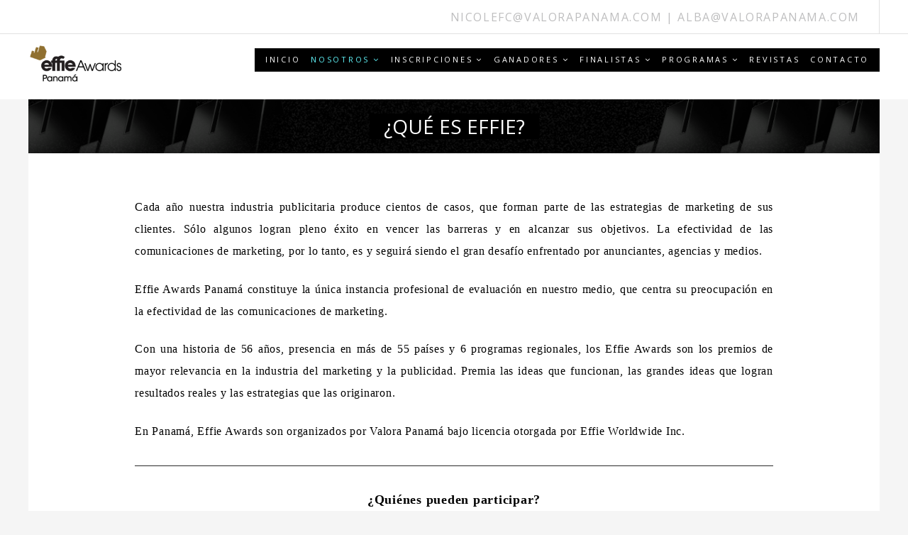

--- FILE ---
content_type: text/html; charset=UTF-8
request_url: https://effiepanama.com/que-es-effie/
body_size: 9385
content:
<!DOCTYPE html>
<html lang="es">
<head>
<meta charset="UTF-8">
<meta name="viewport" content="width=device-width, initial-scale=1">
<link rel="profile" href="http://gmpg.org/xfn/11">

<meta name='robots' content='index, follow, max-image-preview:large, max-snippet:-1, max-video-preview:-1' />
	<style>img:is([sizes="auto" i], [sizes^="auto," i]) { contain-intrinsic-size: 3000px 1500px }</style>
	
	<!-- This site is optimized with the Yoast SEO plugin v26.4 - https://yoast.com/wordpress/plugins/seo/ -->
	<title>¿Qué es Effie? - Effie Awards Panamá</title>
	<link rel="canonical" href="https://effiepanama.com/que-es-effie/" />
	<meta property="og:locale" content="es_ES" />
	<meta property="og:type" content="article" />
	<meta property="og:title" content="¿Qué es Effie? - Effie Awards Panamá" />
	<meta property="og:url" content="https://effiepanama.com/que-es-effie/" />
	<meta property="og:site_name" content="Effie Awards Panamá" />
	<meta property="article:modified_time" content="2025-04-03T19:58:46+00:00" />
	<meta name="twitter:card" content="summary_large_image" />
	<meta name="twitter:label1" content="Tiempo de lectura" />
	<meta name="twitter:data1" content="3 minutos" />
	<script type="application/ld+json" class="yoast-schema-graph">{"@context":"https://schema.org","@graph":[{"@type":"WebPage","@id":"https://effiepanama.com/que-es-effie/","url":"https://effiepanama.com/que-es-effie/","name":"¿Qué es Effie? - Effie Awards Panamá","isPartOf":{"@id":"https://effiepanama.com/#website"},"datePublished":"2018-03-14T20:44:53+00:00","dateModified":"2025-04-03T19:58:46+00:00","breadcrumb":{"@id":"https://effiepanama.com/que-es-effie/#breadcrumb"},"inLanguage":"es","potentialAction":[{"@type":"ReadAction","target":["https://effiepanama.com/que-es-effie/"]}]},{"@type":"BreadcrumbList","@id":"https://effiepanama.com/que-es-effie/#breadcrumb","itemListElement":[{"@type":"ListItem","position":1,"name":"Home","item":"https://effiepanama.com/"},{"@type":"ListItem","position":2,"name":"¿Qué es Effie?"}]},{"@type":"WebSite","@id":"https://effiepanama.com/#website","url":"https://effiepanama.com/","name":"Effie Awards Panamá","description":"","publisher":{"@id":"https://effiepanama.com/#organization"},"potentialAction":[{"@type":"SearchAction","target":{"@type":"EntryPoint","urlTemplate":"https://effiepanama.com/?s={search_term_string}"},"query-input":{"@type":"PropertyValueSpecification","valueRequired":true,"valueName":"search_term_string"}}],"inLanguage":"es"},{"@type":"Organization","@id":"https://effiepanama.com/#organization","name":"Effie Awards Panamá","url":"https://effiepanama.com/","logo":{"@type":"ImageObject","inLanguage":"es","@id":"https://effiepanama.com/#/schema/logo/image/","url":"https://effiepanama.com/wp-content/uploads/2025/04/cropped-Effie_Awards_Effie-Panama-gold-icon-black-text.png","contentUrl":"https://effiepanama.com/wp-content/uploads/2025/04/cropped-Effie_Awards_Effie-Panama-gold-icon-black-text.png","width":214,"height":90,"caption":"Effie Awards Panamá"},"image":{"@id":"https://effiepanama.com/#/schema/logo/image/"}}]}</script>
	<!-- / Yoast SEO plugin. -->


<link rel='dns-prefetch' href='//fonts.googleapis.com' />
<link rel="alternate" type="application/rss+xml" title="Effie Awards Panamá &raquo; Feed" href="https://effiepanama.com/feed/" />
<link rel="alternate" type="application/rss+xml" title="Effie Awards Panamá &raquo; Feed de los comentarios" href="https://effiepanama.com/comments/feed/" />
<script type="text/javascript">
/* <![CDATA[ */
window._wpemojiSettings = {"baseUrl":"https:\/\/s.w.org\/images\/core\/emoji\/16.0.1\/72x72\/","ext":".png","svgUrl":"https:\/\/s.w.org\/images\/core\/emoji\/16.0.1\/svg\/","svgExt":".svg","source":{"concatemoji":"https:\/\/effiepanama.com\/wp-includes\/js\/wp-emoji-release.min.js?ver=6.8.3"}};
/*! This file is auto-generated */
!function(s,n){var o,i,e;function c(e){try{var t={supportTests:e,timestamp:(new Date).valueOf()};sessionStorage.setItem(o,JSON.stringify(t))}catch(e){}}function p(e,t,n){e.clearRect(0,0,e.canvas.width,e.canvas.height),e.fillText(t,0,0);var t=new Uint32Array(e.getImageData(0,0,e.canvas.width,e.canvas.height).data),a=(e.clearRect(0,0,e.canvas.width,e.canvas.height),e.fillText(n,0,0),new Uint32Array(e.getImageData(0,0,e.canvas.width,e.canvas.height).data));return t.every(function(e,t){return e===a[t]})}function u(e,t){e.clearRect(0,0,e.canvas.width,e.canvas.height),e.fillText(t,0,0);for(var n=e.getImageData(16,16,1,1),a=0;a<n.data.length;a++)if(0!==n.data[a])return!1;return!0}function f(e,t,n,a){switch(t){case"flag":return n(e,"\ud83c\udff3\ufe0f\u200d\u26a7\ufe0f","\ud83c\udff3\ufe0f\u200b\u26a7\ufe0f")?!1:!n(e,"\ud83c\udde8\ud83c\uddf6","\ud83c\udde8\u200b\ud83c\uddf6")&&!n(e,"\ud83c\udff4\udb40\udc67\udb40\udc62\udb40\udc65\udb40\udc6e\udb40\udc67\udb40\udc7f","\ud83c\udff4\u200b\udb40\udc67\u200b\udb40\udc62\u200b\udb40\udc65\u200b\udb40\udc6e\u200b\udb40\udc67\u200b\udb40\udc7f");case"emoji":return!a(e,"\ud83e\udedf")}return!1}function g(e,t,n,a){var r="undefined"!=typeof WorkerGlobalScope&&self instanceof WorkerGlobalScope?new OffscreenCanvas(300,150):s.createElement("canvas"),o=r.getContext("2d",{willReadFrequently:!0}),i=(o.textBaseline="top",o.font="600 32px Arial",{});return e.forEach(function(e){i[e]=t(o,e,n,a)}),i}function t(e){var t=s.createElement("script");t.src=e,t.defer=!0,s.head.appendChild(t)}"undefined"!=typeof Promise&&(o="wpEmojiSettingsSupports",i=["flag","emoji"],n.supports={everything:!0,everythingExceptFlag:!0},e=new Promise(function(e){s.addEventListener("DOMContentLoaded",e,{once:!0})}),new Promise(function(t){var n=function(){try{var e=JSON.parse(sessionStorage.getItem(o));if("object"==typeof e&&"number"==typeof e.timestamp&&(new Date).valueOf()<e.timestamp+604800&&"object"==typeof e.supportTests)return e.supportTests}catch(e){}return null}();if(!n){if("undefined"!=typeof Worker&&"undefined"!=typeof OffscreenCanvas&&"undefined"!=typeof URL&&URL.createObjectURL&&"undefined"!=typeof Blob)try{var e="postMessage("+g.toString()+"("+[JSON.stringify(i),f.toString(),p.toString(),u.toString()].join(",")+"));",a=new Blob([e],{type:"text/javascript"}),r=new Worker(URL.createObjectURL(a),{name:"wpTestEmojiSupports"});return void(r.onmessage=function(e){c(n=e.data),r.terminate(),t(n)})}catch(e){}c(n=g(i,f,p,u))}t(n)}).then(function(e){for(var t in e)n.supports[t]=e[t],n.supports.everything=n.supports.everything&&n.supports[t],"flag"!==t&&(n.supports.everythingExceptFlag=n.supports.everythingExceptFlag&&n.supports[t]);n.supports.everythingExceptFlag=n.supports.everythingExceptFlag&&!n.supports.flag,n.DOMReady=!1,n.readyCallback=function(){n.DOMReady=!0}}).then(function(){return e}).then(function(){var e;n.supports.everything||(n.readyCallback(),(e=n.source||{}).concatemoji?t(e.concatemoji):e.wpemoji&&e.twemoji&&(t(e.twemoji),t(e.wpemoji)))}))}((window,document),window._wpemojiSettings);
/* ]]> */
</script>
<style id='wp-emoji-styles-inline-css' type='text/css'>

	img.wp-smiley, img.emoji {
		display: inline !important;
		border: none !important;
		box-shadow: none !important;
		height: 1em !important;
		width: 1em !important;
		margin: 0 0.07em !important;
		vertical-align: -0.1em !important;
		background: none !important;
		padding: 0 !important;
	}
</style>
<link rel='stylesheet' id='wp-block-library-css' href='https://effiepanama.com/wp-includes/css/dist/block-library/style.min.css?ver=6.8.3' type='text/css' media='all' />
<style id='classic-theme-styles-inline-css' type='text/css'>
/*! This file is auto-generated */
.wp-block-button__link{color:#fff;background-color:#32373c;border-radius:9999px;box-shadow:none;text-decoration:none;padding:calc(.667em + 2px) calc(1.333em + 2px);font-size:1.125em}.wp-block-file__button{background:#32373c;color:#fff;text-decoration:none}
</style>
<style id='global-styles-inline-css' type='text/css'>
:root{--wp--preset--aspect-ratio--square: 1;--wp--preset--aspect-ratio--4-3: 4/3;--wp--preset--aspect-ratio--3-4: 3/4;--wp--preset--aspect-ratio--3-2: 3/2;--wp--preset--aspect-ratio--2-3: 2/3;--wp--preset--aspect-ratio--16-9: 16/9;--wp--preset--aspect-ratio--9-16: 9/16;--wp--preset--color--black: #000000;--wp--preset--color--cyan-bluish-gray: #abb8c3;--wp--preset--color--white: #ffffff;--wp--preset--color--pale-pink: #f78da7;--wp--preset--color--vivid-red: #cf2e2e;--wp--preset--color--luminous-vivid-orange: #ff6900;--wp--preset--color--luminous-vivid-amber: #fcb900;--wp--preset--color--light-green-cyan: #7bdcb5;--wp--preset--color--vivid-green-cyan: #00d084;--wp--preset--color--pale-cyan-blue: #8ed1fc;--wp--preset--color--vivid-cyan-blue: #0693e3;--wp--preset--color--vivid-purple: #9b51e0;--wp--preset--gradient--vivid-cyan-blue-to-vivid-purple: linear-gradient(135deg,rgba(6,147,227,1) 0%,rgb(155,81,224) 100%);--wp--preset--gradient--light-green-cyan-to-vivid-green-cyan: linear-gradient(135deg,rgb(122,220,180) 0%,rgb(0,208,130) 100%);--wp--preset--gradient--luminous-vivid-amber-to-luminous-vivid-orange: linear-gradient(135deg,rgba(252,185,0,1) 0%,rgba(255,105,0,1) 100%);--wp--preset--gradient--luminous-vivid-orange-to-vivid-red: linear-gradient(135deg,rgba(255,105,0,1) 0%,rgb(207,46,46) 100%);--wp--preset--gradient--very-light-gray-to-cyan-bluish-gray: linear-gradient(135deg,rgb(238,238,238) 0%,rgb(169,184,195) 100%);--wp--preset--gradient--cool-to-warm-spectrum: linear-gradient(135deg,rgb(74,234,220) 0%,rgb(151,120,209) 20%,rgb(207,42,186) 40%,rgb(238,44,130) 60%,rgb(251,105,98) 80%,rgb(254,248,76) 100%);--wp--preset--gradient--blush-light-purple: linear-gradient(135deg,rgb(255,206,236) 0%,rgb(152,150,240) 100%);--wp--preset--gradient--blush-bordeaux: linear-gradient(135deg,rgb(254,205,165) 0%,rgb(254,45,45) 50%,rgb(107,0,62) 100%);--wp--preset--gradient--luminous-dusk: linear-gradient(135deg,rgb(255,203,112) 0%,rgb(199,81,192) 50%,rgb(65,88,208) 100%);--wp--preset--gradient--pale-ocean: linear-gradient(135deg,rgb(255,245,203) 0%,rgb(182,227,212) 50%,rgb(51,167,181) 100%);--wp--preset--gradient--electric-grass: linear-gradient(135deg,rgb(202,248,128) 0%,rgb(113,206,126) 100%);--wp--preset--gradient--midnight: linear-gradient(135deg,rgb(2,3,129) 0%,rgb(40,116,252) 100%);--wp--preset--font-size--small: 13px;--wp--preset--font-size--medium: 20px;--wp--preset--font-size--large: 36px;--wp--preset--font-size--x-large: 42px;--wp--preset--spacing--20: 0.44rem;--wp--preset--spacing--30: 0.67rem;--wp--preset--spacing--40: 1rem;--wp--preset--spacing--50: 1.5rem;--wp--preset--spacing--60: 2.25rem;--wp--preset--spacing--70: 3.38rem;--wp--preset--spacing--80: 5.06rem;--wp--preset--shadow--natural: 6px 6px 9px rgba(0, 0, 0, 0.2);--wp--preset--shadow--deep: 12px 12px 50px rgba(0, 0, 0, 0.4);--wp--preset--shadow--sharp: 6px 6px 0px rgba(0, 0, 0, 0.2);--wp--preset--shadow--outlined: 6px 6px 0px -3px rgba(255, 255, 255, 1), 6px 6px rgba(0, 0, 0, 1);--wp--preset--shadow--crisp: 6px 6px 0px rgba(0, 0, 0, 1);}:where(.is-layout-flex){gap: 0.5em;}:where(.is-layout-grid){gap: 0.5em;}body .is-layout-flex{display: flex;}.is-layout-flex{flex-wrap: wrap;align-items: center;}.is-layout-flex > :is(*, div){margin: 0;}body .is-layout-grid{display: grid;}.is-layout-grid > :is(*, div){margin: 0;}:where(.wp-block-columns.is-layout-flex){gap: 2em;}:where(.wp-block-columns.is-layout-grid){gap: 2em;}:where(.wp-block-post-template.is-layout-flex){gap: 1.25em;}:where(.wp-block-post-template.is-layout-grid){gap: 1.25em;}.has-black-color{color: var(--wp--preset--color--black) !important;}.has-cyan-bluish-gray-color{color: var(--wp--preset--color--cyan-bluish-gray) !important;}.has-white-color{color: var(--wp--preset--color--white) !important;}.has-pale-pink-color{color: var(--wp--preset--color--pale-pink) !important;}.has-vivid-red-color{color: var(--wp--preset--color--vivid-red) !important;}.has-luminous-vivid-orange-color{color: var(--wp--preset--color--luminous-vivid-orange) !important;}.has-luminous-vivid-amber-color{color: var(--wp--preset--color--luminous-vivid-amber) !important;}.has-light-green-cyan-color{color: var(--wp--preset--color--light-green-cyan) !important;}.has-vivid-green-cyan-color{color: var(--wp--preset--color--vivid-green-cyan) !important;}.has-pale-cyan-blue-color{color: var(--wp--preset--color--pale-cyan-blue) !important;}.has-vivid-cyan-blue-color{color: var(--wp--preset--color--vivid-cyan-blue) !important;}.has-vivid-purple-color{color: var(--wp--preset--color--vivid-purple) !important;}.has-black-background-color{background-color: var(--wp--preset--color--black) !important;}.has-cyan-bluish-gray-background-color{background-color: var(--wp--preset--color--cyan-bluish-gray) !important;}.has-white-background-color{background-color: var(--wp--preset--color--white) !important;}.has-pale-pink-background-color{background-color: var(--wp--preset--color--pale-pink) !important;}.has-vivid-red-background-color{background-color: var(--wp--preset--color--vivid-red) !important;}.has-luminous-vivid-orange-background-color{background-color: var(--wp--preset--color--luminous-vivid-orange) !important;}.has-luminous-vivid-amber-background-color{background-color: var(--wp--preset--color--luminous-vivid-amber) !important;}.has-light-green-cyan-background-color{background-color: var(--wp--preset--color--light-green-cyan) !important;}.has-vivid-green-cyan-background-color{background-color: var(--wp--preset--color--vivid-green-cyan) !important;}.has-pale-cyan-blue-background-color{background-color: var(--wp--preset--color--pale-cyan-blue) !important;}.has-vivid-cyan-blue-background-color{background-color: var(--wp--preset--color--vivid-cyan-blue) !important;}.has-vivid-purple-background-color{background-color: var(--wp--preset--color--vivid-purple) !important;}.has-black-border-color{border-color: var(--wp--preset--color--black) !important;}.has-cyan-bluish-gray-border-color{border-color: var(--wp--preset--color--cyan-bluish-gray) !important;}.has-white-border-color{border-color: var(--wp--preset--color--white) !important;}.has-pale-pink-border-color{border-color: var(--wp--preset--color--pale-pink) !important;}.has-vivid-red-border-color{border-color: var(--wp--preset--color--vivid-red) !important;}.has-luminous-vivid-orange-border-color{border-color: var(--wp--preset--color--luminous-vivid-orange) !important;}.has-luminous-vivid-amber-border-color{border-color: var(--wp--preset--color--luminous-vivid-amber) !important;}.has-light-green-cyan-border-color{border-color: var(--wp--preset--color--light-green-cyan) !important;}.has-vivid-green-cyan-border-color{border-color: var(--wp--preset--color--vivid-green-cyan) !important;}.has-pale-cyan-blue-border-color{border-color: var(--wp--preset--color--pale-cyan-blue) !important;}.has-vivid-cyan-blue-border-color{border-color: var(--wp--preset--color--vivid-cyan-blue) !important;}.has-vivid-purple-border-color{border-color: var(--wp--preset--color--vivid-purple) !important;}.has-vivid-cyan-blue-to-vivid-purple-gradient-background{background: var(--wp--preset--gradient--vivid-cyan-blue-to-vivid-purple) !important;}.has-light-green-cyan-to-vivid-green-cyan-gradient-background{background: var(--wp--preset--gradient--light-green-cyan-to-vivid-green-cyan) !important;}.has-luminous-vivid-amber-to-luminous-vivid-orange-gradient-background{background: var(--wp--preset--gradient--luminous-vivid-amber-to-luminous-vivid-orange) !important;}.has-luminous-vivid-orange-to-vivid-red-gradient-background{background: var(--wp--preset--gradient--luminous-vivid-orange-to-vivid-red) !important;}.has-very-light-gray-to-cyan-bluish-gray-gradient-background{background: var(--wp--preset--gradient--very-light-gray-to-cyan-bluish-gray) !important;}.has-cool-to-warm-spectrum-gradient-background{background: var(--wp--preset--gradient--cool-to-warm-spectrum) !important;}.has-blush-light-purple-gradient-background{background: var(--wp--preset--gradient--blush-light-purple) !important;}.has-blush-bordeaux-gradient-background{background: var(--wp--preset--gradient--blush-bordeaux) !important;}.has-luminous-dusk-gradient-background{background: var(--wp--preset--gradient--luminous-dusk) !important;}.has-pale-ocean-gradient-background{background: var(--wp--preset--gradient--pale-ocean) !important;}.has-electric-grass-gradient-background{background: var(--wp--preset--gradient--electric-grass) !important;}.has-midnight-gradient-background{background: var(--wp--preset--gradient--midnight) !important;}.has-small-font-size{font-size: var(--wp--preset--font-size--small) !important;}.has-medium-font-size{font-size: var(--wp--preset--font-size--medium) !important;}.has-large-font-size{font-size: var(--wp--preset--font-size--large) !important;}.has-x-large-font-size{font-size: var(--wp--preset--font-size--x-large) !important;}
:where(.wp-block-post-template.is-layout-flex){gap: 1.25em;}:where(.wp-block-post-template.is-layout-grid){gap: 1.25em;}
:where(.wp-block-columns.is-layout-flex){gap: 2em;}:where(.wp-block-columns.is-layout-grid){gap: 2em;}
:root :where(.wp-block-pullquote){font-size: 1.5em;line-height: 1.6;}
</style>
<link rel='stylesheet' id='wp-components-css' href='https://effiepanama.com/wp-includes/css/dist/components/style.min.css?ver=6.8.3' type='text/css' media='all' />
<link rel='stylesheet' id='godaddy-styles-css' href='https://effiepanama.com/wp-content/mu-plugins/vendor/wpex/godaddy-launch/includes/Dependencies/GoDaddy/Styles/build/latest.css?ver=2.0.2' type='text/css' media='all' />
<link rel='stylesheet' id='boostrap-css' href='https://effiepanama.com/wp-content/themes/belise-lite/css/bootstrap.min.css?ver=v3.3.7' type='text/css' media='all' />
<link rel='stylesheet' id='belise-style-css' href='https://effiepanama.com/wp-content/themes/belise-lite/style.css?ver=v1.0.12' type='text/css' media='all' />
<style id='belise-style-inline-css' type='text/css'>

                .hero-image{
	                    background-image: url(https://effiepanama.com/wp-content/themes/belise-lite/img/custom-header-image.jpg);
	            }
</style>
<link rel='stylesheet' id='belise-woocommerce-style-css' href='https://effiepanama.com/wp-content/themes/belise-lite/inc/woocommerce/css/woocommerce.css?ver=v1.0.12' type='text/css' media='all' />
<link rel='stylesheet' id='belise-fonts-css' href='https://fonts.googleapis.com/css?family=Work+Sans%3A500%2C600%2C700%2C800%2C900%7CLora%3A300%2C400&#038;subset=latin%2Clatin-ext' type='text/css' media='all' />
<link rel='stylesheet' id='font-awesome-css' href='https://effiepanama.com/wp-content/themes/belise-lite/css/font-awesome.min.css?ver=v4.7.0' type='text/css' media='all' />
<link rel='stylesheet' id='tablepress-default-css' href='https://effiepanama.com/wp-content/plugins/tablepress/css/build/default.css?ver=3.2.5' type='text/css' media='all' />
<link rel='stylesheet' id='js_composer_front-css' href='https://effiepanama.com/wp-content/plugins/js_composer/assets/css/js_composer.min.css?ver=7.4' type='text/css' media='all' />
<!--n2css--><!--n2js--><script type="text/javascript" src="https://effiepanama.com/wp-includes/js/jquery/jquery.min.js?ver=3.7.1" id="jquery-core-js"></script>
<script type="text/javascript" src="https://effiepanama.com/wp-includes/js/jquery/jquery-migrate.min.js?ver=3.4.1" id="jquery-migrate-js"></script>
<script></script><link rel="https://api.w.org/" href="https://effiepanama.com/wp-json/" /><link rel="alternate" title="JSON" type="application/json" href="https://effiepanama.com/wp-json/wp/v2/pages/9" /><link rel="EditURI" type="application/rsd+xml" title="RSD" href="https://effiepanama.com/xmlrpc.php?rsd" />
<link rel='shortlink' href='https://effiepanama.com/?p=9' />
<link rel="alternate" title="oEmbed (JSON)" type="application/json+oembed" href="https://effiepanama.com/wp-json/oembed/1.0/embed?url=https%3A%2F%2Feffiepanama.com%2Fque-es-effie%2F" />
<link rel="alternate" title="oEmbed (XML)" type="text/xml+oembed" href="https://effiepanama.com/wp-json/oembed/1.0/embed?url=https%3A%2F%2Feffiepanama.com%2Fque-es-effie%2F&#038;format=xml" />
<style type="text/css">.recentcomments a{display:inline !important;padding:0 !important;margin:0 !important;}</style><meta name="generator" content="Powered by WPBakery Page Builder - drag and drop page builder for WordPress."/>
<link rel="icon" href="https://effiepanama.com/wp-content/uploads/2025/03/cropped-icon-01-32x32.png" sizes="32x32" />
<link rel="icon" href="https://effiepanama.com/wp-content/uploads/2025/03/cropped-icon-01-192x192.png" sizes="192x192" />
<link rel="apple-touch-icon" href="https://effiepanama.com/wp-content/uploads/2025/03/cropped-icon-01-180x180.png" />
<meta name="msapplication-TileImage" content="https://effiepanama.com/wp-content/uploads/2025/03/cropped-icon-01-270x270.png" />
		<style type="text/css" id="wp-custom-css">
			.site-info{
	display:none;
}
.site-branding img{
	width:135px;
}
.box-finalistas .vc_column-inner > .wpb_wrapper .wpb_text_column{
	border:1px solid #000000; 
	padding:10px 15px;
}

.box-finalistas p{
	font-size:12px !important;
	color:#000000;
	min-height:190px;
	padding:0px !important;
	margin:0px !important;
	line-height:16px;
}

.box-ganadores p{
	font-size:12px !important;
	color:#000000;
	padding:0px !important;
	margin:0px !important;
	line-height:16px;
}


.box-ganadores .vc_column-inner > .wpb_wrapper .vc_row, .box-ganadores .vc_column-inner > .wpb_wrapper >.wpb_text_column{
	border: 1px solid #000000;
    padding: 10px 15px;
    margin: 10px 0px;
}

.box-ganadores .vc_column-inner > .wpb_wrapper .vc_row .wpb_wrapper >.wpb_text_column{
	border:none !important;
	padding:0px !important;
}
.box-ganadores .vc_column-inner > .wpb_wrapper .vc_row{
	padding:0px;
	margin:0px;
}
.box-ganadores .vc_column-inner > .wpb_wrapper .vc_row .wpb_wrapper >.wpb_text_column p{
	font-size: 18px !important;
    line-height: 20px;
    font-weight: 700;
}
.box-ganadores .vc_column-inner > .wpb_wrapper >.wpb_text_column{
	min-height:170px;
	margin-bottom: 30px !important;
}
.box-ganadores .wpb_single_image img {
    max-width: 45px;
}

.box-ganadores .vc_column-inner > .wpb_wrapper .vc_row .wpb_wrapper >.wpb_text_column{
	min-height: 100%;
  margin: 0px !important;
}

.box-ganadores .wpb_button, .wpb_content_element, ul.wpb_thumbnails-fluid>li{margin-bottom:0px !important;}

.justify-text p{
	text-align:justify !important;
}

article.page .entry-header{
	   background-image: url(https://effiepanama.com/wp-content/uploads/2023/10/banner.png) !important;
	padding-top:30px;
}
#contacto.vc_custom_1580410692226 {
    background-image: url(https://effiepanama.com/wp-content/uploads/2023/10/banner.png) !important;
}
.page-id-7 .vc_custom_1675393557977 {
    background-image: url(https://effiepanama.com/wp-content/uploads/2023/10/banner.png) !important;}
@media only screen and (max-width: 780px) {
	 .box-ganadores>p,.box-finalistas {min-height:auto;}
	
	.box-ganadores>p,.box-finalistas{
	margin-bottom:30px !important;
}
}
/*banner titulo*/
#post-9 > .entry-header,
#post-29 > .entry-header,
#post-46 > .entry-header  {
	background-image:
url('https://effiepanama.com/wp-content/uploads/2023/10/banner.png') !important;
	background-position: 0% 32%;
	background-size: cover;
	margin: 0px;
    padding-bottom: 20px;
    padding-top: 20px;
}		</style>
		<noscript><style> .wpb_animate_when_almost_visible { opacity: 1; }</style></noscript><!-- CUSTOM CSS -->
<link rel="stylesheet" type="text/css" href="https://effiepanama.com/wp-content/themes/belise-lite/css/custom-styles.css" />
</head>

<body class="wp-singular page-template-default page page-id-9 wp-custom-logo wp-theme-belise-lite wpb-js-composer js-comp-ver-7.4 vc_responsive">
	<div id="page" class="site">
		<a class="skip-link screen-reader-text" href="#content">Saltar al contenido</a>

		<header id="masthead" class="site-header">
						<div class="top-bar 
			">
				<div class="container">
					<div class="top-bar-content">
						<div class="social-icons-wrapper">
													</div>

						<div class="top-bar-icons-wrapper">
									<div class="custom-search-in-header">
			<form method="get" class="search-form" action="https://effiepanama.com/">
	<label>
		<span class="screen-reader-text">Buscar por:</span>
		<input type="search" class="search-field" placeholder="Buscar" value="" name="s" />
	</label>
	<button type="submit" class="search-submit"><i class="fa fa-search" aria-hidden="true"></i></button>
</form>
		</div>
								</div>
						<div class="top-bar-contact-wrapper">
							<span class="bar-contact">nicolefc@valorapanama.com | alba@valorapanama.com</span>						</div>
					</div>
				</div>
			</div>
			<div class="container header-container">
				<div class="navbar-header">
					<div class="site-branding">
						<a href="https://effiepanama.com/" class="custom-logo-link" rel="home"><img width="214" height="90" src="https://effiepanama.com/wp-content/uploads/2025/04/cropped-Effie_Awards_Effie-Panama-gold-icon-black-text.png" class="custom-logo" alt="Effie Awards Panamá" decoding="async" /></a>					</div><!-- .site-branding -->

					<span class="menu-toggle-content">
						<button class="menu-toggle" aria-controls="primary-menu" aria-expanded="false"><i class="fa fa-bars" aria-hidden="true"></i></button>
					</span>
				</div>

				<nav id="site-navigation" class="main-navigation site-navigation">
					<div class="menu-main-container"><ul id="primary-menu" class="menu"><li id="menu-item-65" class="menu-item menu-item-type-post_type menu-item-object-page menu-item-home menu-item-65"><a href="https://effiepanama.com/">Inicio</a></li>
<li id="menu-item-528" class="menu-item menu-item-type-post_type menu-item-object-page current-menu-item page_item page-item-9 current_page_item current-menu-ancestor current-menu-parent current_page_parent current_page_ancestor menu-item-has-children menu-item-528"><a href="https://effiepanama.com/que-es-effie/" aria-current="page">Nosotros</a>
<ul class="sub-menu">
	<li id="menu-item-60" class="menu-item menu-item-type-post_type menu-item-object-page current-menu-item page_item page-item-9 current_page_item menu-item-60"><a href="https://effiepanama.com/que-es-effie/" aria-current="page">¿Qué es Effie?</a></li>
	<li id="menu-item-529" class="menu-item menu-item-type-post_type menu-item-object-page menu-item-529"><a href="https://effiepanama.com/jurado/">Jurado</a></li>
</ul>
</li>
<li id="menu-item-531" class="menu-item menu-item-type-post_type menu-item-object-page menu-item-has-children menu-item-531"><a href="https://effiepanama.com/bases-del-concurso/">Inscripciones</a>
<ul class="sub-menu">
	<li id="menu-item-58" class="menu-item menu-item-type-post_type menu-item-object-page menu-item-58"><a href="https://effiepanama.com/bases-del-concurso/">Bases del Concurso</a></li>
	<li id="menu-item-1330" class="menu-item menu-item-type-post_type menu-item-object-page menu-item-1330"><a href="https://effiepanama.com/pasos-para-inscripcion-2025/">Pasos para Inscripción</a></li>
</ul>
</li>
<li id="menu-item-66" class="menu-item menu-item-type-custom menu-item-object-custom menu-item-has-children menu-item-66"><a href="#">Ganadores</a>
<ul class="sub-menu">
	<li id="menu-item-1605" class="menu-item menu-item-type-post_type menu-item-object-page menu-item-1605"><a href="https://effiepanama.com/effie-2025/">Effie 2025</a></li>
	<li id="menu-item-1386" class="menu-item menu-item-type-post_type menu-item-object-page menu-item-1386"><a href="https://effiepanama.com/ganadores-2024/">Effie 2024</a></li>
	<li id="menu-item-1192" class="menu-item menu-item-type-post_type menu-item-object-page menu-item-1192"><a href="https://effiepanama.com/ganadores-2023/">Effie 2023</a></li>
	<li id="menu-item-1090" class="menu-item menu-item-type-post_type menu-item-object-page menu-item-1090"><a href="https://effiepanama.com/ganadores-2021/">Effie 2022</a></li>
	<li id="menu-item-1567" class="menu-item menu-item-type-post_type menu-item-object-page menu-item-1567"><a href="https://effiepanama.com/ganadores-2021-2/">Effie 2021</a></li>
	<li id="menu-item-998" class="menu-item menu-item-type-post_type menu-item-object-page menu-item-998"><a href="https://effiepanama.com/ganadores-2019/">Effie 2019</a></li>
	<li id="menu-item-997" class="menu-item menu-item-type-post_type menu-item-object-page menu-item-997"><a href="https://effiepanama.com/ganadores-2018/">Effie 2018</a></li>
	<li id="menu-item-996" class="menu-item menu-item-type-post_type menu-item-object-page menu-item-996"><a href="https://effiepanama.com/ganadores-2017/">Effie 2017</a></li>
</ul>
</li>
<li id="menu-item-828" class="menu-item menu-item-type-custom menu-item-object-custom menu-item-has-children menu-item-828"><a href="#">Finalistas</a>
<ul class="sub-menu">
	<li id="menu-item-1613" class="menu-item menu-item-type-post_type menu-item-object-page menu-item-1613"><a href="https://effiepanama.com/effie-2025-2/">Effie 2025</a></li>
	<li id="menu-item-1381" class="menu-item menu-item-type-post_type menu-item-object-page menu-item-1381"><a href="https://effiepanama.com/finalistas-effie-2024/">Effie 2024</a></li>
	<li id="menu-item-1198" class="menu-item menu-item-type-post_type menu-item-object-page menu-item-1198"><a href="https://effiepanama.com/finalistas-effie-2023-2/">Effie 2023</a></li>
	<li id="menu-item-1103" class="menu-item menu-item-type-post_type menu-item-object-page menu-item-1103"><a href="https://effiepanama.com/finalistas-effie-2022/">Effie 2022</a></li>
	<li id="menu-item-827" class="menu-item menu-item-type-post_type menu-item-object-page menu-item-827"><a href="https://effiepanama.com/finalistas-effie-2021/">Effie 2021</a></li>
</ul>
</li>
<li id="menu-item-64" class="menu-item menu-item-type-custom menu-item-object-custom menu-item-has-children menu-item-64"><a href="#">Programas</a>
<ul class="sub-menu">
	<li id="menu-item-61" class="menu-item menu-item-type-custom menu-item-object-custom menu-item-61"><a href="https://effie.org/">Effie Worldwide</a></li>
	<li id="menu-item-62" class="menu-item menu-item-type-custom menu-item-object-custom menu-item-62"><a href="https://www.effieindex.com/">Effie Index</a></li>
</ul>
</li>
<li id="menu-item-1486" class="menu-item menu-item-type-post_type menu-item-object-page menu-item-1486"><a href="https://effiepanama.com/revistas/">Revistas</a></li>
<li id="menu-item-534" class="menu-item menu-item-type-post_type menu-item-object-page menu-item-534"><a href="https://effiepanama.com/contacto/">Contacto</a></li>
</ul></div>				</nav><!-- #site-navigation -->
			</div>

		</header><!-- #masthead -->

		
		
		<div id="content" class="site-content">

	<div id="primary" class="content-area">
		<main id="main" class="site-main">
			<div class="container single-container">

				
<article id="post-9" class="post-9 page type-page status-publish hentry">
	<header class="entry-header">
		<h1 class="entry-title">¿Qué es Effie?</h1>	</header><!-- .entry-header -->

	
	<div class="entry-content">
		<div class="wpb-content-wrapper"><div class="vc_row wpb_row vc_row-fluid"><div class="wpb_column vc_column_container vc_col-sm-12"><div class="vc_column-inner"><div class="wpb_wrapper">
	<div class="wpb_text_column wpb_content_element " >
		<div class="wpb_wrapper">
			<p style="text-align: justify;"><span style="color: black;"><span style="font-size: medium;"><span style="font-family: avenir;">Cada año nuestra industria publicitaria produce cientos de casos, que forman parte de las estrategias de marketing de sus clientes. Sólo algunos logran pleno éxito en vencer las barreras y en alcanzar sus objetivos. La efectividad de las comunicaciones de marketing, por lo tanto, es y seguirá siendo el gran desafío enfrentado por anunciantes, agencias y medios.</span></span></span></p>
<p style="text-align: justify;"><span style="color: black;"><span style="font-size: medium;"><span style="font-family: avenir;">Effie Awards Panamá constituye la única instancia profesional de evaluación en nuestro medio, que centra su preocupación en la efectividad de las comunicaciones de marketing.</span></span></span></p>
<p style="text-align: justify;"><span style="color: black;"><span style="font-size: medium;"><span style="font-family: avenir;">Con una historia de 56 años, presencia en más de 55 países y 6 programas regionales, los Effie Awards son los premios de mayor relevancia en la industria del marketing y la publicidad. Premia las ideas que funcionan, las grandes ideas que logran resultados reales y las estrategias que las originaron.</span></span></span></p>
<p style="text-align: justify;"><span style="color: black;"><span style="font-size: medium;"><span style="font-family: avenir;">En Panamá, Effie Awards son organizados por Valora Panamá bajo licencia otorgada por Effie Worldwide Inc.</span></span></span></p>

		</div>
	</div>
<div class="vc_empty_space"   style="height: 32px"><span class="vc_empty_space_inner"></span></div><div class="vc_separator wpb_content_element vc_separator_align_center vc_sep_width_100 vc_sep_pos_align_center vc_separator_no_text vc_sep_color_black" ><span class="vc_sep_holder vc_sep_holder_l"><span class="vc_sep_line"></span></span><span class="vc_sep_holder vc_sep_holder_r"><span class="vc_sep_line"></span></span>
</div><div class="vc_empty_space"   style="height: 32px"><span class="vc_empty_space_inner"></span></div>
	<div class="wpb_text_column wpb_content_element " >
		<div class="wpb_wrapper">
			<p style="text-align: center;"><span style="color: black;"><span style="font-size: large;"><span style="font-family: avenir;"><strong>¿Quiénes pueden participar?</strong></span></span></span></p>
<p style="text-align: justify;"><span style="color: black;"><span style="font-size: medium;"><span style="font-family: avenir;">Pueden participar casos que hayan ocurrido en Panamá y demuestren resultados entre enero de 2024 y abril de 2025, aún cuando su inicio haya sido anterior. Se debe inscribir una empresa en dupla con una agencia. Puede ser una agencia creativa, de medios, directa, digital, etc., incluidas las agencias in-house. Esta debe ser sólo una, y tiene que ser la agencia que la empresa considere como la principal responsable de la ocurrencia de los resultados expuestos en el caso. En la sección “Agencia Contribución” del Formulario de Responsabilidad deberán señalarse aquellas que hayan estado adicionalmente vinculadas al caso.</span></span></span></p>

		</div>
	</div>
<div class="vc_empty_space"   style="height: 32px"><span class="vc_empty_space_inner"></span></div><div class="vc_separator wpb_content_element vc_separator_align_center vc_sep_width_100 vc_sep_pos_align_center vc_separator_no_text vc_sep_color_black" ><span class="vc_sep_holder vc_sep_holder_l"><span class="vc_sep_line"></span></span><span class="vc_sep_holder vc_sep_holder_r"><span class="vc_sep_line"></span></span>
</div><div class="vc_empty_space"   style="height: 32px"><span class="vc_empty_space_inner"></span></div>
	<div class="wpb_text_column wpb_content_element " >
		<div class="wpb_wrapper">
			<p style="text-align: center;"><span style="color: black;"><span style="font-size: large;"><span style="font-family: avenir;"><strong><strong>Tipos de Effie</strong></strong></span></span></span></p>

		</div>
	</div>
<div class="vc_empty_space"   style="height: 20px"><span class="vc_empty_space_inner"></span></div><div class="vc_row wpb_row vc_inner vc_row-fluid"><div class="wpb_column vc_column_container vc_col-sm-3"><div class="vc_column-inner"><div class="wpb_wrapper">
	<div  class="wpb_single_image wpb_content_element vc_align_left">
		
		<figure class="wpb_wrapper vc_figure">
			<div class="vc_single_image-wrapper   vc_box_border_grey"><img fetchpriority="high" decoding="async" width="435" height="435" src="https://effiepanama.com/wp-content/uploads/2025/04/gran-effie.png" class="vc_single_image-img attachment-full" alt="" title="gran-effie" srcset="https://effiepanama.com/wp-content/uploads/2025/04/gran-effie.png 435w, https://effiepanama.com/wp-content/uploads/2025/04/gran-effie-300x300.png 300w, https://effiepanama.com/wp-content/uploads/2025/04/gran-effie-150x150.png 150w" sizes="(max-width: 435px) 100vw, 435px" /></div>
		</figure>
	</div>
</div></div></div><div class="wpb_column vc_column_container vc_col-sm-3"><div class="vc_column-inner"><div class="wpb_wrapper">
	<div  class="wpb_single_image wpb_content_element vc_align_left">
		
		<figure class="wpb_wrapper vc_figure">
			<div class="vc_single_image-wrapper   vc_box_border_grey"><img decoding="async" width="435" height="435" src="https://effiepanama.com/wp-content/uploads/2025/04/effie-oro.png" class="vc_single_image-img attachment-full" alt="" title="effie-oro" srcset="https://effiepanama.com/wp-content/uploads/2025/04/effie-oro.png 435w, https://effiepanama.com/wp-content/uploads/2025/04/effie-oro-300x300.png 300w, https://effiepanama.com/wp-content/uploads/2025/04/effie-oro-150x150.png 150w" sizes="(max-width: 435px) 100vw, 435px" /></div>
		</figure>
	</div>
</div></div></div><div class="wpb_column vc_column_container vc_col-sm-3"><div class="vc_column-inner"><div class="wpb_wrapper">
	<div  class="wpb_single_image wpb_content_element vc_align_left">
		
		<figure class="wpb_wrapper vc_figure">
			<div class="vc_single_image-wrapper   vc_box_border_grey"><img decoding="async" width="435" height="435" src="https://effiepanama.com/wp-content/uploads/2025/04/effie-plata.png" class="vc_single_image-img attachment-full" alt="" title="effie-plata" srcset="https://effiepanama.com/wp-content/uploads/2025/04/effie-plata.png 435w, https://effiepanama.com/wp-content/uploads/2025/04/effie-plata-300x300.png 300w, https://effiepanama.com/wp-content/uploads/2025/04/effie-plata-150x150.png 150w" sizes="(max-width: 435px) 100vw, 435px" /></div>
		</figure>
	</div>
</div></div></div><div class="wpb_column vc_column_container vc_col-sm-3"><div class="vc_column-inner"><div class="wpb_wrapper">
	<div  class="wpb_single_image wpb_content_element vc_align_left">
		
		<figure class="wpb_wrapper vc_figure">
			<div class="vc_single_image-wrapper   vc_box_border_grey"><img loading="lazy" decoding="async" width="435" height="435" src="https://effiepanama.com/wp-content/uploads/2025/04/effie-bronce.png" class="vc_single_image-img attachment-full" alt="" title="effie-bronce" srcset="https://effiepanama.com/wp-content/uploads/2025/04/effie-bronce.png 435w, https://effiepanama.com/wp-content/uploads/2025/04/effie-bronce-300x300.png 300w, https://effiepanama.com/wp-content/uploads/2025/04/effie-bronce-150x150.png 150w" sizes="auto, (max-width: 435px) 100vw, 435px" /></div>
		</figure>
	</div>
</div></div></div></div></div></div></div></div>
</div>	</div><!-- .entry-content -->
	
	</article><!-- #post-## -->

			</div>
		</main><!-- #main -->
	</div><!-- #primary -->


	</div><!-- #content -->

	
	<footer id="colophon" class="site-footer">
		
		<div class="footer-bar
		 without-menu">
			<div class="container">
								<div class="site-info pull-left">
					<a href="https://themeisle.com/themes/belise/" rel="nofollow">Belise</a> <span class="sep"> | </span> funciona gracias a <a href="http://wordpress.org/" rel="nofollow">WordPress</a>				</div><!-- .site-info -->
				
				<div class="footer-bar-content pull-right">
					<div class="footer-bar-inner">
						<span class="bar-contact">nicolefc@valorapanama.com | alba@valorapanama.com</span>					</div>
				</div>
			</div>
		</div> <!-- .footer-bar -->
	</footer><!-- #colophon -->
</div><!-- #page -->

<script type="speculationrules">
{"prefetch":[{"source":"document","where":{"and":[{"href_matches":"\/*"},{"not":{"href_matches":["\/wp-*.php","\/wp-admin\/*","\/wp-content\/uploads\/*","\/wp-content\/*","\/wp-content\/plugins\/*","\/wp-content\/themes\/belise-lite\/*","\/*\\?(.+)"]}},{"not":{"selector_matches":"a[rel~=\"nofollow\"]"}},{"not":{"selector_matches":".no-prefetch, .no-prefetch a"}}]},"eagerness":"conservative"}]}
</script>
<script type="text/javascript" src="https://effiepanama.com/wp-content/plugins/coblocks/dist/js/coblocks-animation.js?ver=3.1.16" id="coblocks-animation-js"></script>
<script type="text/javascript" src="https://effiepanama.com/wp-content/plugins/coblocks/dist/js/vendors/tiny-swiper.js?ver=3.1.16" id="coblocks-tiny-swiper-js"></script>
<script type="text/javascript" id="coblocks-tinyswiper-initializer-js-extra">
/* <![CDATA[ */
var coblocksTinyswiper = {"carouselPrevButtonAriaLabel":"Anterior","carouselNextButtonAriaLabel":"Siguiente","sliderImageAriaLabel":"Imagen"};
/* ]]> */
</script>
<script type="text/javascript" src="https://effiepanama.com/wp-content/plugins/coblocks/dist/js/coblocks-tinyswiper-initializer.js?ver=3.1.16" id="coblocks-tinyswiper-initializer-js"></script>
<script type="text/javascript" src="https://effiepanama.com/wp-content/themes/belise-lite/js/skip-link-focus-fix.js?ver=20130115" id="skip-link-focus-fix-js"></script>
<script type="text/javascript" src="https://effiepanama.com/wp-content/themes/belise-lite/js/functions.js?ver=20120206" id="belise-functions-js"></script>
<script type="text/javascript" src="https://effiepanama.com/wp-content/plugins/js_composer/assets/js/dist/js_composer_front.min.js?ver=7.4" id="wpb_composer_front_js-js"></script>
<script></script><!-- CUSTOM SCRIPTS -->
<script type="text/javascript">
	var urlTemplate = 'https://effiepanama.com/wp-content/themes/belise-lite';
	var anchorData = window.location.hash;
</script>
<script type="text/javascript" src="https://effiepanama.com/wp-content/themes/belise-lite/js/custom-scripts.js"></script>
</body>
</html>


--- FILE ---
content_type: text/css
request_url: https://effiepanama.com/wp-content/themes/belise-lite/css/custom-styles.css
body_size: 2288
content:
body {
    background: #f5f5f5;
}
.custom-logo-link {
	max-width: 190px;
}
#content > section.front-page-content > div > div > div > div:nth-child(1) > div > div {
	padding: 0;
}
.vc_general.vc_cta3.vc_cta3-style-classic, .vc_general.vc_cta3.vc_cta3-style-custom {
	background-color: transparent;
	border-color: transparent;
}
.content-area {
	padding-top: 0px;
}
.main-navigation li.has_children > ul {
	max-width: 200px;
}
.main-navigation {
	display: block;
    margin-top: 20px;
}
.main-navigation li {
	font-size: 11px;
}
.main-navigation ul ul li {
	margin-bottom: 0;
}
.main-navigation ul li > a, .main-navigation li.menu-item-has-children:hover ul a {
	color: #fff;
	display: block;
	width: 100%;
    padding: 0;
    letter-spacing: 0.25em;
}
.main-navigation .current_page_ancestor > a, .main-navigation .current-menu-ancestor > a {
	color: #b3965e;
}
.entry-content table th, .entry-content table td, .comments-area table th, .comments-area table td {
	border: none;
}
.main-navigation ul ul {
	padding: 15px 0 15px 0;
	background-color: #000;
}
#primary-menu {
	background-color: #000;
	padding: 0px 15px;	
}
.main-navigation li > a:active:hover {
	transform: translateY(0px);
}
.main-navigation li.has_children > ul {
	top: 50px;
}
#effie-collegue .descripcion p{
	text-align: center;
  	line-height: 20px;
}
.effie-box {
	width: 23%;
    position: relative;
    float: left;
	min-width: 207px !important;
    min-height: 281px !important;
    margin: 9px !important;
    display: block !important;
}
.effie-box-2 {
	width: 23%;
    position: relative;
    float: left;
    min-width: 171px !important;
    min-height: 187px;
    margin: 8px !important;
    display: block !important;
    border: 2px solid;
}
.effie-agency {
	background: #000;
    padding: 10px;
    color: #fff;
    line-height: 15px;
    min-height: 81px;
    /*height: 48px;*/
}
.effie-agency p {
	font-size: 14px;
	line-height: 20px;
}
.effie-title {
    padding: 10px 20px;
}
.effie-title-2 {
	/*padding: 10px 20px;*/
    text-align: center;
    font-size: 13px;
}
.effie-box-ranking {
	background-image: url(../images/3.jpg);
}
.effie-box-ranking .premios {
	display: inline-block;
	font-size: 19px;
    color: #000;
    font-weight: bold;
}
.effie-box-ranking .effie-title-text {
	margin: 2px;
    background-color: #fff;
}
.effie-box-ranking .effie-content-2 {
	margin: 2px;
    background: #fff;
}
.effie-content {
    margin-top: 12px;
    padding: 10px;
    font-size: 13px;
    min-height: 200px;
    color: #000;
}
.effie-content-2 {
    margin-top: 12px;
    padding: 10px;
    font-size: 13px;
    color: #000;
}
.effie-type-1 > .effie-content {
	border: 1px solid #000;
}
.effie-type-1 > .effie-title {
	border: 1px solid #000;
	color: #000;
	font-weight: bold;
}
.effie-type-2 > .effie-content {
	border: 1px solid #b3965e;
}
.effie-type-2 > .effie-title {
	border: 1px solid #b3965e;
	color: #b3965e;	
	font-weight: bold;
}
.effie-type-3 > .effie-content {
	border: 1px solid #9e9e9e;
}
.effie-type-3 > .effie-title {
	border: 1px solid #9e9e9e;
	color: #9e9e9e;
	font-weight: bold;	
}
.effie-type-4 > .effie-title {
	border: 1px solid #935a21;
	color: #935a21;
	font-weight: bold;	
}
.effie-type-4 > .effie-content {
	border: 1px solid #935a21;
}
/*.entry-header {
	background-image: url('../images/3.jpg');
	background-size: cover;
	background-position: 0px;
}*/
.title-edicion,
#post-13 > .entry-header {
	background-image: url('../images/3.jpg');
	background-size: cover;
	background-position: 0px;
}
/*#post-21 > .entry-header,
#post-25 > .entry-header, 
#post-11 > .entry-header {
	background-image: url('../images/2.jpg');
	background-position: 0px 0;
	background-size: cover;
}
#post-17 > .entry-header {
	background-image: url('../images/2.jpg');
	background-position: 50% 40%;	
	background-size: cover;
}*/
#post-9 > .entry-header,
#post-29 > .entry-header,
#post-46 > .entry-header {
	background-image: url('https://effiepanama.com/wp-content/uploads/2023/02/Effie-Panama-2023-WS-05-scaled.jpg');
	background-position: 0% 32%;
	background-size: cover;
}
.entry-title {
	width: fit-content;
    margin: 0 auto;
    color: #fff;
    background-color: #000;
    padding: 3px 20px;
    font-weight: normal;
    font-size: 28px;
    letter-spacing: 0pt;
}
.pensamiento {
	max-width: 550px;
    margin: 0 auto;
}
.pensamiento p {
	font-size: 15px;
	line-height: 20px;
}
.pensamiento img {
	position: absolute;
	z-index: 0;
    width: 100px;
}
.pensamiento p:nth-child(1) > img {
	left: -100px;
}
.pensamiento p:nth-child(3) > img {
	right: -100px;
    bottom: 30px;
}
.pensamiento p:nth-child(2):after {
	border-top: 2px dotted;
}
.pensamiento hr {
	background-color: #b3965e;
}
.entrevistas .wpb_column .wpb_wrapper > .wpb_text_column {
	border: 1px solid #000;
    padding: 10px;
    margin-bottom: 10px;
}
.entrevistas p {
	font-size: 15px;
    line-height: 20px;
    color: #000;
}
.entrevistas a {
	color: #18a5a5;
	text-decoration: none;
}
.entrevistas .wpb_column .wpb_wrapper > h4 {
	text-transform: none;
	font-size: 17px;
	padding: 10px 0;
}
.seleccionado {
	color: #fff;
    border-color: #ffffff;
    background-color: #777777;
}
.front-page-content {
	padding: 0;
    background-color: white;
    text-align: center;
}
.main-slider .flex-control-paging li a.flex-active {
	background-color: #848181;
}
.main-slider .flex-control-paging li a:hover {
	background-color: #848181;	
}
.main-slider .flex-control-paging li a {
	background: #fff; 
}
.main-slider .flex-control-nav {
	position: absolute;
    bottom: 40px !important;
}
#content > section.front-page-content > div > div > div > div:nth-child(1) > div > div > div > div {
	margin-bottom: 0px;
}
#unete {
	margin-bottom: 0;
}
#unete > div > div > div {
	max-width: 620px;
    position: relative;
    margin-left: 7%;
}
#unete > div > div > div > header > h2 {
	text-align: center;
    color: #fff;
    font-size: 30px;
    text-transform: none;
    font-weight: 200;
    margin-top: 7%;
    margin-bottom: 0;
    background-color: #000;
    padding: 0;
}
#unete > div > div > div > header > h4 {
	text-align: center;
    font-weight: bold;
    color: #000;
}
#unete > div > div > div > p {
	color: #000;
    font-size: 16px;
    line-height: 20px;
    margin-top: 14px;
    text-align: center;
}
.social-icons {
	width: 100%;
    text-align: center;
}
.social-icons a > img {
	width: 80px;
}
#contacto > div > div > div > h2 {
	font-weight: 200;
    max-width: 500px;
    margin: 0 auto;
    background-color: #fff;
    text-transform: none;
    padding: 2px 0;
    margin-bottom: 20px;
}
#effie-form {
	background-color: #fff;
    max-width: 800px;
    margin: 0 auto;
    color: #000;
    padding: 0px 50px;
}
#effie-form > div.wpb_text_column.wpb_content_element > div > p {
	padding: 25px 0 0 0;
	color: #000;
}
#effie-form .mensaje-container {
	height: 230px;
    margin: 10px 0;
}
#effie-form .mensaje-container #mensaje{
	height: 100%;
	border-color: #000;
}
#effie-form > div.vc_row.wpb_row.vc_inner.vc_row-fluid > div:nth-child(1) > div > div > div > div > div > span input {
	margin: 10px 0;
    border-color: #000;
    border-top: none;
    border-left: none;
    border-right: none;
    color: #000;
}
#btn_enviar > button {
	background-color: #000;
	font-size: 20px;
    padding: 5px 15px;
    text-transform: none;
}
.img-direccion img {
	max-width: 80px;
}
.img-direccion {
	vertical-align: middle;
	text-align: center;
	min-width: 139px;
}
.info-direccion {
	padding: 0 12px;
	min-width: 250px;
}
.info-direccion h4 {
	font-weight: bold;
}
.info-direccion h4, .info-direccion p {
	color: #fff;
	font-size: 15px;
    padding: 4px 0;
    margin: 0;
}
.calendario {
	border: 1px solid #000;
}
.tablepress tbody td {
	text-align: center;
}
.jurado p {
	font-size: 15px;
	text-align: justify;
}
.tipos-effie {
	letter-spacing: 20px;
    font-weight: 200;
}
.titulo-effie {
	padding: 3px 4px;
    font-size: 20px;
    width: fit-content;
    margin: 0 auto;
    background-color: #000;
}
.vc_btn3.vc_btn3-color-black, .vc_btn3.vc_btn3-color-black.vc_btn3-style-flat{
	background-color: #000;
}
.titulo-acordeon .vc_tta-panel-heading {
	background-color: #000 !important;
}
.titulo-acordeon h4 {
	font-size: 18px;
	padding: 0;
}
.titulo-acordeon h4 a {
	color: #fff !important;
}
.vc_tta-panel-body {
    background-color: #fff !important;
}
#effie-collegue .vc_tta-tab a {
    font-size: 14px !important;
    color: #000 !important;
}
#effie-collegue > div > div.vc_tta-panels-container {
	border: 1px solid;
    border-color: #ebebeb;
}
.main-navigation .current_page_item > a, .main-navigation .current-menu-item > a {
	color: #61f5fa;
}
.main-navigation a:hover {
	color: #61f5fa;	
}
.vc_btn3.vc_btn3-color-black.vc_btn3-style-modern {
	background-color: #000;
	border-radius: 0;
} 
#accordion-1 h4 {
    background-color: #656363;
    padding: 8px;
    color: #fff;
    border-radius: 3px;
    font-size: 15px;
    cursor: pointer;
}
#accordion-1 p {
	font-size: 14px;
	line-height: 18px;
    text-align: justify;
}
.tabla-proceso-juzgamiento {
	font-size: 14px;
}
.tabla-proceso-juzgamiento .row-hover tr td.column-1 {
	min-width: 162px;
    text-align: left;
    font-weight: bold;
}
.tabla-proceso-juzgamiento > tbody > tr td.column-2 {
	text-align: justify;
}
button.search-submit {
	display: none !important;
}
.main-navigation li.has_children > ul {
	background: #000 !important;
}
.main-navigation.toggled ul ul li a {
	color: #000;
}
.main-navigation.toggled li a {
	color: #fff;
}

@media screen and (min-width: 992px) {
	.header-container {
	    height: 80px;
	    min-height: 80px;
	}
	.main-navigation a {
	    padding: 10px 0;
	    text-decoration: none;
	    letter-spacing: 0.1em;
	}

}

@media screen and (min-width: 1200px) {
	.entry-header {
	    margin: 0px; 
	    padding-bottom: 30px;
	    padding-top: 0px;
	}
}

@media screen and (max-width: 768px) {
	.effie-box {
		width: 100%;
		text-align: center;
	}
	.img-direccion img {
		max-width: 50px;
	}
	.img-direccion {
		min-width: 30px;
	}
	.info-direccion {
		min-width: 230px;
	}
	.info-direccion p {
		font-size: 10px;
		padding: 2px 0;
	}
	.info-direccion h4 {
		font-size: 12px;
	}
	.vc_custom_1522855440772 {
		background-size: cover !important;
	}
	#unete > div > div > div > header > h2 {
		margin-top: 8%;
	}
	.main-navigation li.has_children > ul {
		max-width: 100%;
	}
}

@media screen and (max-width: 575px) {
	.effie-box {
		width: 100%;
		text-align: center;
	}
	.img-direccion img {
		max-width: 50px;
	}
	.img-direccion {
		min-width: 30px;
	}
	.info-direccion {
		min-width: 230px;
	}
	.info-direccion h4, .info-direccion p {
		font-size: 10px;
		padding: 2px 0;
	}
	#unete > div > div > div {
		margin-left: 0;
	}
	#unete > div {
		padding: 0 !important;
	}
	.vc_custom_1522855440772 {
		background-color: #c8c8c8;
		background-image: none !important;
	}
}


/*@media screen and (min-width: 480px) {
	.img-direccion {
		min-width: 30px;
	}
	.info-direccion {
		min-width: 230px;
	}
	.info-direccion h4, .info-direccion p {
		font-size: 10px;
		padding: 2px 0;
	}
}*/


/*@media screen and (min-width: 375px) {
	.img-direccion {
		min-width: 30px;
	}
	.info-direccion {
		min-width: 230px;
	}
	.info-direccion h4, .info-direccion p {
		font-size: 14px;
		padding: 2px 0;
	}
}*/


--- FILE ---
content_type: application/javascript
request_url: https://effiepanama.com/wp-content/themes/belise-lite/js/custom-scripts.js
body_size: 1102
content:
function cargarEffiesGanadores(anio){
	(function($) {
		$.ajax({
			url:   '/consulta.php?anio=' + anio,
			type:  'get',
			success:  function (response){
				arrWinners = JSON.parse(JSON.stringify(eval("(" + response + ")")));
				parseGanadores(arrWinners);
			}
		});
	})( jQuery );
}

function filtrarGanadores(filtro){
	(function($) {
		if (filtro == "agencia" || filtro == "anunciante") {
			$.ajax({
				url:   '/consulta.php?'+filtro+'=true',
				type:  'get',
				success:  function (response){
					arrWinners = JSON.parse(JSON.stringify(eval("(" + response + ")")));
					parseFilters(arrWinners);
				}
			});
		} else {
			console.error('Filtro desconocido');
		}
	})( jQuery );
}

function parseFilters (obj) {
	var codeToWrite = '<div class="row">';

	(function($) {
		for (var key in obj) {
			var isLast = '';
			titleIcon = urlTemplate + '/images/effie/icon-effie-5.png';
			var titleContent = Number(obj[key].item.gran) + Number(obj[key].item.oro) + Number(obj[key].item.plata);

			codeToWrite += '<div class="effie-box-2 effie-box-ranking">'
							+ '<div>'
							+ '<div class="effie-title-2">'
								+ '<div class="effie-title-container">' 
								+ '<div class="effie-title-text">' + '<img src="' + titleIcon + '" width="40" /> &nbsp;&nbsp;<div class="premios">' + titleContent + ' Premios</div><br>'
								+ '<div class="effie-agency"><p>' + obj[key].item.agencia + '</p></div></div>'
								+ '</div>'
							+ '</div>'
							+ '<div class="effie-content-2">'
								+ '<span class="c-gold"><strong>Gran Effie: </strong></span>' + obj[key].item.gran
								+ '<br><span class="c-gold"><strong>Oro: </strong></span>' + obj[key].item.oro
								+ '<br><span class="c-gold"><strong>Plata: </strong></span>' + obj[key].item.plata
							+ '</div>'
							+ '</div></div>';
		}

		codeToWrite += '</div>';
		$("#box-filtro").empty();
		$("#box-filtro").html(codeToWrite);

	})( jQuery );
}

function parseGanadores (arrayWinners) {

	var codeToWrite = '<div class="row">';

	(function($) {
		for (var i = 0; i < arrWinners.length; i++) {

			var titleType;

			if(arrWinners[i].item.effie == 'Gran Effie'){
				titleType = "effie-type-1";
				titleContent = String('Gran Effie');
				titleIcon = urlTemplate + '/images/effie/icon-effie-1.png';
			}
			else if(arrWinners[i].item.effie == 'Oro'){
				titleType = "effie-type-2";
				titleContent = String('Effie Oro');
				titleIcon = urlTemplate + '/images/effie/icon-effie-2.png';
			}
			else if(arrWinners[i].item.effie == 'Plata'){
				titleType = "effie-type-3";
				titleContent = String('Effie Plata');
				titleIcon = urlTemplate + '/images/effie/icon-effie-3.png';
			}
			else if(arrWinners[i].item.effie == 'Bronce'){
				titleType = "effie-type-4";
				titleContent = String('Effie Bronce');
				titleIcon = urlTemplate + '/images/effie/icon-effie-4.png';
			}

			codeToWrite += '<div class="effie-box ' + titleType + '">'
							+ '<div class="effie-title">'
								+ '<div class="effie-title-container">' 
								+ '<div class="effie-title-text">' + '<img src="' + titleIcon + '" width="40" /> &nbsp;&nbsp;' + titleContent + '</div>'
								+ '</div>'
							+ '</div>'
							+ '<div class="effie-content">'
								+ '<span class="c-gold"><strong>Categoría: </strong></span>' + arrWinners[i].item.categoria
								+ '<br><span class="c-gold"><strong>Anunciante: </strong></span>' + arrWinners[i].item.anunciante
								+ '<br><span class="c-gold"><strong>Agencia: </strong></span>' + arrWinners[i].item.agencia
								+ '<br><span class="c-gold"><strong>Marca: </strong></span>' + arrWinners[i].item.marca
								+ '<br><span class="c-gold"><strong>Campaña: </strong></span>' + arrWinners[i].item.campania
							+ '</div>'
							+ '</div>';

		}

		codeToWrite += '</div>';
		$(".ganadores-box").html(codeToWrite);

	})( jQuery );
}

function sendFormulario (){

	(function($) {
		var parametros = $( '#effie-form' ).serialize();

		$.ajax({
			data:  parametros,
			url:   urlTemplate + '/php/guardarRegistro.php',
			type:  'post',
			success:  function (response){
				if (response.indexOf("exito") >= 0){
					$( '#effie-form .error' ).html( 'Tu mensaje fue enviado' );
				}
				else{
					$( '#effie-form .error' ).html( 'Ocurrió un error, vuelve a intentarlo' );
				}
			}
		});
	})( jQuery );

}

function validarForm(){
	(function($) {
		$('#effie-form .error').html('');
		$('#effie-form #nombre').css('border-left', '0px');
		$('#effie-form #apellido').css('border-left', '0px');
		$('#effie-form #email').css('border-left', '0px');
		// $('#effie-form #mensaje').css('border-left', '1px solid #FFF');
		
		if($('#effie-form #nombre').val() == '' || String($('#effie-form #nombre').val()).length < 3){
			$('#effie-form .error').html('Ingresa tu nombre');
			$('#effie-form #nombre').focus();
			$('#effie-form #nombre').css('border-left', '10px solid red');
			return false;
		}
		
		if($('#effie-form #apellido').val() == '' || String($('#effie-form #apellido').val()).length < 3){
			$('#effie-form .error').html('Ingresa tu apellido');
			$('#effie-form #apellido').focus();
			$('#effie-form #apellido').css('border-left', '10px solid red');
			return false;
		}
		
		if($('#effie-form #email').val() == '' || String($('#effie-form #email').val()).length < 3){
			$('#effie-form .error').html('Ingresa un mail');
			$('#effie-form #email').focus();
			$('#effie-form #email').css('border-left', '10px solid red');
			return false;
		}

		var caracteres = /^([a-zA-Z0-9_.-])+@([a-zA-Z0-9_.-])+\.([a-zA-Z])+([a-zA-Z])+/;
		var email = $('#effie-form #email').val();

		if(caracteres.test( email )){

		} else{
			$('#effie-form .error').html('Ingresa un mail válido');
			$('#effie-form #email').focus();
			$('#effie-form #email').css('border-left', '10px solid red');
			return false;
		}
	
		if($('#effie-form #mensaje').val() == '' || String($('#effie-form #mensaje').val()).length < 3){
			$('#effie-form .error').html('Ingresa un mensaje');
			$('#effie-form #mensaje').focus();
			$('#effie-form #mensaje').css('border-left', '10px solid red');
			return false;
		}

		sendFormulario();		

	})( jQuery );

}


(function($) {

	$('#btn_enviar button').click(function(e){
	    e.preventDefault();
	});
	$('#btn_enviar').on("click", validarForm);

	// var agencias = document.getElementsByClassName("effie-agency");
	// console.log(agencias.length);

})( jQuery );